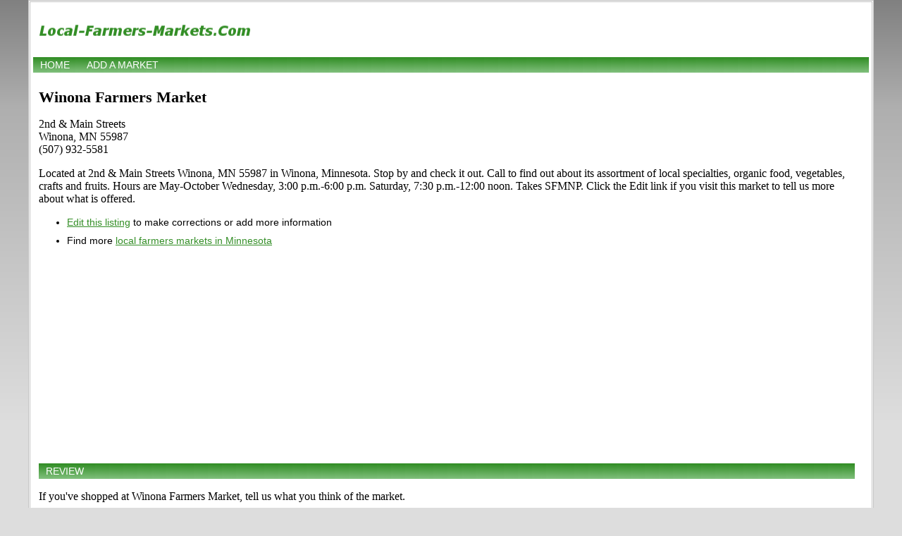

--- FILE ---
content_type: text/html; charset=utf-8
request_url: https://www.google.com/recaptcha/api2/aframe
body_size: 267
content:
<!DOCTYPE HTML><html><head><meta http-equiv="content-type" content="text/html; charset=UTF-8"></head><body><script nonce="kXf0xueHjqwUEI70otCdfA">/** Anti-fraud and anti-abuse applications only. See google.com/recaptcha */ try{var clients={'sodar':'https://pagead2.googlesyndication.com/pagead/sodar?'};window.addEventListener("message",function(a){try{if(a.source===window.parent){var b=JSON.parse(a.data);var c=clients[b['id']];if(c){var d=document.createElement('img');d.src=c+b['params']+'&rc='+(localStorage.getItem("rc::a")?sessionStorage.getItem("rc::b"):"");window.document.body.appendChild(d);sessionStorage.setItem("rc::e",parseInt(sessionStorage.getItem("rc::e")||0)+1);localStorage.setItem("rc::h",'1768851293478');}}}catch(b){}});window.parent.postMessage("_grecaptcha_ready", "*");}catch(b){}</script></body></html>